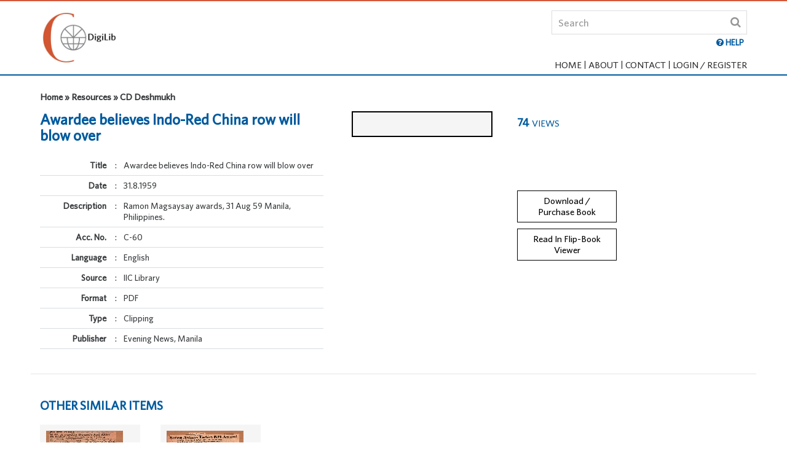

--- FILE ---
content_type: text/html;charset=UTF-8
request_url: http://digilib.iicdelhi.in/jspui/handle/123456789/6261?searchWord=&frontend=frontend&query=%5Blocation=&query=&sort_by=dc.date.accessioned_dt&order=desc&rpp=20&filter_field_1=type&filter_type_1=equals&filter_value_1=Clipping&etal=0&filtername=publisher&filtertype=equals&filterquery=Evening+News%2C+Manila&frontend=frontend%5D
body_size: 24388
content:






















<!DOCTYPE html>
<html lang="en">
<head>
    <meta charset="utf-8">
    <meta name="viewport" content="width=device-width, initial-scale=1, maximum-scale=1, user-scalable=no" />
    <meta http-equiv="x-ua-compatible" content="IE=edge" />
    <title>
		IIC| India International Centre
	</title>
    <meta name="Description" content="India International Centre">
    <meta name="Keywords" content="India International Centre">
    <link rel="shortcut icon" type="image/x-icon" href="/jspui/favicon.ico" />

    <!-- Common CSS -->
    <link href="/jspui/ds.css" rel="stylesheet" />
    <link href="/jspui/css/bootstrap.css" rel="stylesheet" />
    <link href="/jspui/css/ds-style.css" rel="stylesheet" />
    <link href="/jspui/css/form.css" rel="stylesheet" />
    <link href="/jspui/css//main.css" rel="stylesheet" />
    <!-- Common CSS -->
    <!-- J-Query 1.11.3 -->
    <script src="/jspui/js/jquery-1.11.3.min.js" type="text/javascript"></script>
    <!-- J-Query 1.11.3 -->
    <!-- Bootstrap JS -->
    <script src="/jspui/js/bootstrap.min.js" type="text/javascript"></script>
    <script src="/jspui/js/bootstrap.offcanvas.js" type="text/javascript"></script>
    <!-- Bootstrap JS -->

    <link rel="stylesheet" href="/jspui/css/jquery.webui-popover.css" type="text/css">

    <link href="/jspui/css/metismenu.min.css" rel="stylesheet" />
    <script src="/jspui/js/metismenu.min.js"></script>
    <script src="/jspui/js/submenu.js"></script>

    <!--  Fancy Box Script -->
    <link rel="stylesheet" href="/jspui/css/jquery.fancybox.css" type="text/css" />
    <script type="text/javascript" src="/jspui/js/jquery.fancybox.min.js"></script>
    <script type="text/javascript" src="/jspui/js/jquery.fancybox-media.js"></script>
    <script type="text/javascript" src="/jspui/js/clappr.min.js"></script>
    <script type="text/javascript">
        $(document).ready(function () {
            $(".fancybox").fancybox({
                openEffect: 'fade',
                closeEffect: 'none',
                padding: 5,
                margin: 30,
                helpers: {
                    overlay: {
                        locked: false
                    }
                }
            });
            
            $(".help").fancybox({
                maxWidth: 700,
                fitToView: false,
                width: '70%',
                height: 'auto',
                autoSize: true,
                closeClick: false,
                openEffect: 'fade',
                closeEffect: 'fade',
                padding: 0
            });
        });

        $(document).ready(function () {
            $(".terms").fancybox({
                maxWidth: 800,
                fitToView: true,
                width: '70%',
                height: '70%',
                autoSize: false,
                closeClick: false,
                openEffect: 'fade',
                closeEffect: 'fade',
                padding: 0
            });
            
        });
    </script>
    <!--  Fancy Box Script -->

    <script>
        jQuery(document).ready(function ($) {
            $("#members-login").on("click", function () {
                $("#login-area").stop().slideToggle(400);
            });
        });
    </script>

    <script>
        $(document).mouseup(function (e) {
            var container = $("#login-area");
            if (!container.is(e.target) // if the target of the click isn't the container...
                && container.has(e.target).length === 0) // ... nor a descendant of the container
            {
                container.slideUp();
            }
        });

        
    </script>

</head>
<body class="body" ondragstart="return false;" ondrop="return false;">
    <div class="wrapper">
        <!-- HEADER -->
        










<script type="text/javascript">
	function querySearch(){
		var query = $("#query").val();
		if(!query.match("^[a-zA-Z 0-9\*]*$")){
			alert("Special characters not allowed except * ");
			event.preventDefault();
			return;
		}
		var encodedQuery = encodeURIComponent(query);
		var baseURL = "/jspui";
		var url = baseURL + "/simple-search?query=" + encodedQuery + "&frontend=frontend&rpp=20&sort_by=score&order=desc";
		
		window.location.assign(url);
	}
	
	function keyupForQuery(e){
		if(e.keyCode == 13){
			querySearch();
		}
	}
</script>

<script type="text/javascript">

subdirectory = "null";

document.write('<nav class="navbar navbar-light bg-nav navbar-fixed-top">');
document.write('            <div class="container">');
document.write('                <div class="navbar-brand">');
document.write('                    <a href="/jspui/">');
document.write('                    <img style="height:90px"src="/jspui/images/logo.png" alt="" title="" class="img-fluid">');
document.write('                    </a>');
document.write('                </div>');
document.write('                    <div id="offcanvas-overlay"></div>');
document.write('                    <button id="offcanvas-toggle" type="button" class="navbar-toggle collapsed offcanvas-toggle hidden-xl-up pull-xs-right" data-toggle="offcanvas" data-target="#navbar" aria-expanded="false" aria-controls="navbar">');
document.write('                        <span class="icon-bar"></span>');
document.write('                        <span class="icon-bar"></span>');
document.write('                        <span class="icon-bar"></span>');
document.write('                    </button>');

document.write('                <div class="search-area text-xl-right text-xs-right">');
document.write('                    <div class="input-group">');
document.write('                        <input name="query" id="query" type="text" class="form-control" placeholder="Search" onkeyup="keyupForQuery(event)">');
document.write('                        <span class="search-btn">');
document.write('                            <a href="#" onclick="querySearch()"><i class="fa fa-search"></i></a>');
document.write('                        </span>');
document.write('                    </div>');
document.write('                    <ul class="searchlist">');
document.write('                      <li><a href="/jspui/books/help.htm" class="help fancybox.iframe"><b><i class="fa fa-question-circle" aria-hidden="true"></i> HELP</b></a></li>');
document.write('                    </ul>');
document.write('                    <div class="spacer2"></div>');
document.write('                    <div class="pull-xs-right navbar-offcanvas-right navbar-offcanvas" id="navbar">');/*This line is added on 24-April-2017*/
document.write('                        <ul class="nav navbar-nav navbar-padding">');/*This line is updated on 24-April-2017*/

if(false)
{
	document.write('                            <li class="nav-item"><a href="/jspui/batchimport"><span class="hidden-md-up-custom">Upload</span> <i class="fa fa-upload" aria-hidden="true" title="Upload"></i></a></li>');
}

if(false)
{
	document.write('                            <li class="nav-item"><a href="/jspui/adminDashboard"><span class="hidden-md-up-custom">Administrator</span> <i class="fa fa-cogs" aria-hidden="true" title="Administrator"></i></a></li>');
}

if(subdirectory == "home"){
	document.write('                            <li class="nav-item active"><a href="/jspui/">Home</a></li>');
}else{
	document.write('                            <li class="nav-item"><a href="/jspui/">Home</a></li>');
}

if (subdirectory == "about") {
    document.write('                            <li class="nav-item active"><a href="/jspui/contextInfo?redirect=about">About</a></li>');
}
else {
    document.write('                            <li class="nav-item"><a href="/jspui/contextInfo?redirect=about">About</a></li>');
}

if (subdirectory == "contact") {
    document.write('                            <li class="nav-item active"><a href="/jspui/contextInfo?redirect=contact">Contact</a></li>');
}
else {
    document.write('                            <li class="nav-item"><a href="/jspui/contextInfo?redirect=contact">Contact</a></li>');
}


if (subdirectory == "myList" && false ) {
    document.write('                            <li class="nav-item active"><a href="/jspui/mylist?redirect=myList&action=viewList" id="myList">My List <span id="myListItems">(0)</span></a></li>');
}
else if(false) {
    document.write('                            <li class="nav-item"><a href="/jspui/mylist?redirect=myList&action=viewList" id="myList">My List <span id="myListItems">(0)</span></a></li>');
}


document.write('                                <li class="nav-item members-login">');

if("" === ""){
    document.write('                                <a id="members-login" href="/jspui/mydspace" class=""><span>Login / Register</span></a>');
}
else {
    document.write('                                <a id="members-login" class="active"><span>Welcome </span> <i class="fa fa-user" aria-hidden="true"></i></a>');

	document.write('                                <div id="login-area" class="login-content">');
	document.write('                                    <div class="memebers-login-info">');
	document.write('                                        <ul>');
	document.write('                                            <li><a href="/jspui/userAccount?rpp=6">My Account</a></li>');
	
	document.write('                                            <li><a href="/jspui/my-account/user-order?action=viewOrders">My Orders</a></li>');
	document.write('											<li><a href="/jspui/browsing-history">My Browsing History</a></li>');	
	
	document.write('                                            <li><a href="/jspui/logout?frontend=frontend">Logout</a></li>');
	document.write('                                        </ul>');
	document.write('                                    </div>');
	document.write('                                </div>');
}

document.write('                            </li>');
document.write('                        </ul>');
document.write('                </div>');
document.write('                </div>');
document.write('            </div>');
document.write('            <div class="container-fluid bg-subnav">');
document.write('            </div>');
document.write('        </nav>');

</script>
        <!-- HEADER -->
        <!-- BODY -->
        <div class="spacer3"></div>
        <section class="container-fluid" id="book-detail">
            <div class="row">
                <div class="container">
                    <div class="row">
                        <div class="container wow fadeInDown">
                        	 <div class="row marg-b-xs">
                                <div class="col-xl-8 col-md-8">
                                    <h6><b>Home » Resources » CD Deshmukh</b></h6>
                                </div>

                            </div>
                            <div class="spacer1"></div>
                            <div class="row">
                                <div class="col-xl-5 col-lg-8 col-md-5 marg-b-xs">
                                    <h1>Awardee believes Indo-Red China row will blow over</h1>
                                    <table class="bookdetail">
                                    


										 <tr>
                                            <td class="col1">Title</td>
                                            <td class="col2">:</td>
                                            <td class="col3">Awardee believes Indo-Red China row will blow over</td>
                                        </tr>



										 <tr>
                                            <td class="col1">Date</td>
                                            <td class="col2">:</td>
                                            <td class="col3">31.8.1959</td>
                                        </tr>



										 <tr>
                                            <td class="col1">Description</td>
                                            <td class="col2">:</td>
                                            <td class="col3">Ramon Magsaysay awards, 31 Aug 59 Manila, Philippines.</td>
                                        </tr>



										 <tr>
                                            <td class="col1">Acc. No.</td>
                                            <td class="col2">:</td>
                                            <td class="col3">C-60</td>
                                        </tr>



										 <tr>
                                            <td class="col1">Language</td>
                                            <td class="col2">:</td>
                                            <td class="col3">English</td>
                                        </tr>



										 <tr>
                                            <td class="col1">Source</td>
                                            <td class="col2">:</td>
                                            <td class="col3">IIC Library</td>
                                        </tr>



										 <tr>
                                            <td class="col1">Format</td>
                                            <td class="col2">:</td>
                                            <td class="col3">PDF</td>
                                        </tr>



										 <tr>
                                            <td class="col1">Type</td>
                                            <td class="col2">:</td>
                                            <td class="col3">Clipping</td>
                                        </tr>



										 <tr>
                                            <td class="col1">Publisher</td>
                                            <td class="col2">:</td>
                                            <td class="col3">Evening News, Manila</td>
                                        </tr>



     
                                    </table>
                                </div>
                                

							  
	   
                                <div class="col-xl-5 col-lg-4 col-md-5">
                                
                                    <div class="col-xl-7">
                                        <ul class="booklist booklist2">
                                            <li style="border: 2px solid black;">
                                                <figure class="wow fadeInUp">
                                                    <img style="max-height:182px;" src="" alt="" title="" class="img-fluid" />
                                                </figure>
                                            </li>
                                        </ul>
                                    </div>
                                    
                                    <div class="col-xl-5">

                                        <h5><b>74</b> <span>Views</span></h5>

                                        <div class="spacer5"></div>
                                        <div class="spacer2"></div>

										<a href="" class="link-btn clr-blk-br fancybox" rel="1" style="display:none; pointer-events: none; cursor: default; opacity: 0.6;">Table of Content</a>						



                                        <div class="spacer1"></div>
                                        <a href="/jspui/viewer?searchWord=&frontend=frontend&viewType=single&doc=C-60.pdf123456789/6261/1/&backquery=[]&itemHandle=123456789/6261" class="link-btn clr-blk-br" style="display:block">Download / Purchase Book </a>
                                        <div class="spacer1"></div>
                                        <a href="/jspui/viewer?searchWord=&frontend=frontend&viewType=single&doc=C-60.pdf123456789/6261/1/&backquery=[]&itemHandle=123456789/6261&flipbookVersion=true" class="link-btn clr-blk-br" style="display:block">Read In Flip-Book Viewer</a>
                                        

                                    </div>
                                    <div class="spacer1"></div>
                                    <div class="col-xl-7">
                                      
                                        <div id="bookmark" style="display:none;">
                                            <div class="input-group">
                                                <input name="bookmarkname" id="bookmarkname" type="text" class="addfolder" placeholder="Bookmark Name">
                                                <input type="submit" value="Add" class="addfolder" onclick="onAddBookmark()">
                                            </div>
                                        </div>
                                    </div>
                                    <div class="spacer3"></div>
                                    <div class="rw">
                                        <div class="col-xl-12 col-lg-7 col-md-7">
                                            

                                            
                                        </div>
                                    </div>
                                </div>
                            </div>
                        </div>
                        <div class="spacer3"></div>
                        <hr />
                        <div class="spacer3"></div>
                        <div class="container">
                            <div class="row">
                                <div class="col-xl-12">
                                    

								<div class="col-xl-8 col-md-9 col-xs-7">
                                        <div class="row wow fadeInUp">
                                            <h4>Other Similar Items</h4>
                                        </div>
                                    </div>
                                    <div class="col-xl-4 col-md-3 col-xs-5 text-xl-right text-xs-right">
                                        <!-- <div class="row">
                                            <a href="" class="link-btn clr-drkblue-br">View All</a>
                                        </div> -->
                                    </div>
                                    <div class="spacer1"></div>
                                    <ul class="booklist booklist1 bxSlider">

                                        <li>
                                            <figure class="wow fadeInUp">
                                                <ul class="iconlist">

                                                    <li style="font-size: 15px;">89 Views</li>

                                                </ul>
                                                <a href="/jspui/handle/123456789/6178?searchWord=&frontend=frontend&query=[]">
                                                    <img src="/jspui/bitstream/123456789/6178/2/Thumbnail_TIT_01.jpg" alt="" title="" class="img-fluid" />
                                                </a>
                                                <figcaption>
                                                    <ul>
                                                        <li class="hd"><a href="/jspui/handle/123456789/6178?searchWord=&frontend=frontend&query=[]">R. M. awardee doesn't see shift in India's co-existence ...</a></li>

                                                        <li><b>Author:</b> Villadolid, Oscar</li>

                                                    </ul>
                                                </figcaption>
                                            </figure>
                                        </li>

                                        <li>
                                            <figure class="wow fadeInUp">
                                                <ul class="iconlist">

                                                    <li style="font-size: 15px;">480 Views</li>

                                                </ul>
                                                <a href="/jspui/handle/123456789/6246?searchWord=&frontend=frontend&query=[]">
                                                    <img src="/jspui/bitstream/123456789/6246/2/Thumbnail_TIT_01.jpg" alt="" title="" class="img-fluid" />
                                                </a>
                                                <figcaption>
                                                    <ul>
                                                        <li class="hd"><a href="/jspui/handle/123456789/6246?searchWord=&frontend=frontend&query=[]">Seven Asians to get RM award: awardees, including A. Ca ...</a></li>

                                                    </ul>
                                                </figcaption>
                                            </figure>
                                        </li>

                                    </ul>
                                </div>
                            </div>
                            <div class="spacer2"></div>
                        </div>
                    </div>
                </div>
            </div>
        </section>
        <div class="push"></div>
    </div>
    <!--::: FOOTER :::-->
    

<script type="text/javascript">
	document.write('<div class="footer">');
	document.write('        <div class="container ftr-container text-xs-center">');
	document.write('            <div class="col-xl-4 col-md-2 col-xs-12 text-xl-left">');
	<!--document.write('                <img src="../images/logo-asiatic.png" alt="" title="" class="img-fluid" />');-->
	document.write('            </div>');
	document.write('            <div class="col-xl-12 col-md-12 col-xs-12 ">');
	document.write('                <ul class="ftrlist">');
	document.write('                    <li><a href="/jspui/general-info/terms-conditions.htm" class="terms fancybox.iframe">Terms and Condition</a></li>');
	document.write('                    <li><a href="/jspui/general-info/privacy-policy.htm" class="terms fancybox.iframe">Privacy Policy</a></li>');
	document.write('                    <li><a href="/jspui/general-info/copyright.htm" class="terms fancybox.iframe">Copyright Policy</a></li>');
	document.write('					<li><a id="faq" href="/jspui/general-info/help.htm" class="terms fancybox.iframe">Help</a></li>');
	document.write('                </ul>');
	document.write('            </div>');
	document.write('        </div>');
	document.write('    </div>');
	document.write('<a href="#" class="scrollup" title="Scroll Back to Top">');
	document.write('<i class="fa fa-chevron-up"></i> TOP');
	document.write('    </a>');
</script>

<!-- Code for google analytics -->
<script>
  (function(i,s,o,g,r,a,m){i['GoogleAnalyticsObject']=r;i[r]=i[r]||function(){
  (i[r].q=i[r].q||[]).push(arguments)},i[r].l=1*new Date();a=s.createElement(o),
  m=s.getElementsByTagName(o)[0];a.async=1;a.src=g;m.parentNode.insertBefore(a,m)
  })(window,document,'script','https://www.google-analytics.com/analytics.js','ga');

  ga('create', 'UA-99997609-1', 'auto');
  ga('send', 'pageview');

</script>
<!-- Code for google analytics -->
    <!--::: FOOTER :::-->

    <script src="/jspui/js/jquery.webui-popover.min.js"></script>
    <script>
        (function () {
            var settings = {
                trigger: 'click',
                placement: function (el) { return el.data('placement') },
                title: '',
                width: 300,
                multi: false,
                style: '',
                padding: true
            };

            function initPopover() {

            initPopover();
        })();
    </script>

    <!-- Common J-Query -->
    <script src="/jspui/js/main.min.js" type="text/javascript"></script>
    <!-- Common J-Query -->
</body>
</html>
